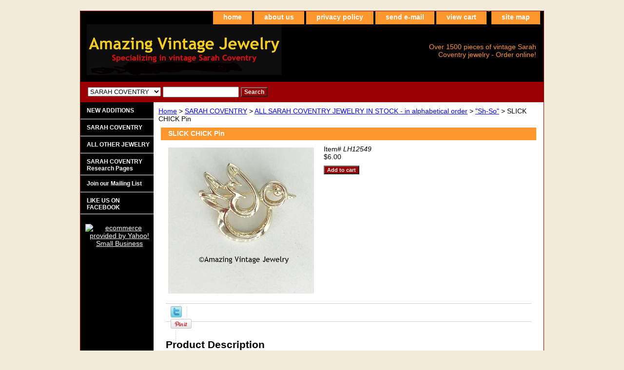

--- FILE ---
content_type: text/html
request_url: http://store.amazingvintagejewelry.com/slickchickpin.html
body_size: 4828
content:
<!DOCTYPE html PUBLIC "-//W3C//DTD XHTML 1.0 Strict//EN" "http://www.w3.org/TR/xhtml1/DTD/xhtml1-strict.dtd"><html><head>
<meta property="og:title" content="SLICK CHICK Pin" />
<meta property="og:type" content="product" />
<meta property="og:url" content="http://store.amazingvintagejewelry.com/slickchickpin.html" />
<meta property="og:image" content="https://s.turbifycdn.com/aah/yhst-60481102615257/slick-chick-pin-45.jpg" />
<meta property="og:site_name" content="amazingvintagejewelry.com" />
<meta property="fb:app_id" content="239770946118440" />
<script language="javascript">
document.getElementsByTagName('html')[0].setAttribute('xmlns:fb', 'http://www.facebook.com/2008/fbml');
</script>
<meta property="og:description" content="PIN - SARAH COVENTRY.   &quot;SLICK CHICK&quot; FROM 1976.  OPEN GOLDTONE CHICK.  1 3/8&quot; LONG, 1 5/8&quot; ACROSS.  VERY GOOD CONDITION.
" />
<title>SLICK CHICK Pin</title><meta name="Keywords" content="Sarah Coventry, Vintage Jewelry, For Sale, old jewelry, Sarah, Coventry" /><link rel="stylesheet" type="text/css" href="css-base.css" /><link rel="stylesheet" type="text/css" href="css-element.css" /><link rel="stylesheet" type="text/css" href="css-contents.css" /><link rel="stylesheet" type="text/css" href="css-edits.css" /></head><body class="vertical" id="maintype"><script type="text/javascript" id="yfc_loader" src="https://turbifycdn.com/store/migration/loader-min-1.0.34.js?q=yhst-60481102615257&ts=1767892840&p=1&h=order.store.turbify.net"></script> <div id="ys_superbar">
	   <div id="ys_cpers">
		<div id="yscp_welcome_msg"></div>
		<div id="yscp_signin_link"></div>
		<div id="yscp_myaccount_link"></div>
		<div id="yscp_signout_link"></div>
	   </div>
	   <div id="yfc_mini"></div>
	   <div class="ys_clear"></div>
	</div>
      <div id="container"><div id="header"><ul id="nav-general"><li><a href="index.html">home</a></li><li><a href="info.html">about us</a></li><li><a href="privacypolicy.html">privacy policy</a></li><li><a href="mailto:webmaster@amazingvintagejewelry.com">send e-mail</a></li><li><a href="https://order.store.turbify.net/yhst-60481102615257/cgi-bin/wg-order?yhst-60481102615257">view cart</a></li><li></li><li><a href="ind.html">site map</a></li></ul><br class="clear" /><h3 id="brandmark"><a href="index.html" title=""><img src="https://s.turbifycdn.com/aah/yhst-60481102615257/sarah-coventry-5.jpg" width="400" height="104" border="0" hspace="0" vspace="0" alt="" /></a></h3><strong id="slogan">Over 1500 pieces of vintage Sarah Coventry jewelry - Order online!</strong></div><form id="searcharea" name="searcharea" action="nsearch.html" method="GET"><fieldset><select onchange="if (typeof YSB_AUTOCOMPLETE == 'object') { YSB_AUTOCOMPLETE.controller.setSuggestCategory(event); }" name="section"><option value="">All Categories</option><option value="newadditions">NEW ADDITIONS! </option><option value="sarahcoventry" selected="selected" >SARAH COVENTRY </option><option value="otdeandunje">ALL OTHER JEWELRY </option><option value="sacorepanota">SARAH COVENTRY Research Pages </option></select><label for="query" class="labelfield"><input autocomplete="off" type="text" id="query" name="query" placeholder="" onkeyup="if (typeof YSB_AUTOCOMPLETE == 'object') { YSB_AUTOCOMPLETE.controller.suggest(event); }"></label><label for="searchsubmit" class="buttonlabel"><input type="submit" id="searchsubmit" class="ys_primary" value="Search" name="searchsubmit"><input type="hidden" value="yhst-60481102615257" name="vwcatalog"></label></fieldset></form>   <script type="text/javascript"> 
                    var isSafari = !!navigator.userAgent.match(/Version\/[\d\.]+.*Safari/); 
                    var isIOS = !!navigator.platform && /iPad|iPhone|iPod/.test(navigator.platform); 
                    if (isSafari && isIOS) { 
                        document.forms["searcharea"].onsubmit = function (searchAreaForm) { 
                            var elementsList = this.elements, queryString = '', url = '', action = this.action; 
                            for(var i = 0; i < elementsList.length; i++) { 
                                if (elementsList[i].name) { 
                                    if (queryString) { 
                                        queryString = queryString + "&" +  elementsList[i].name + "=" + encodeURIComponent(elementsList[i].value); 
                                    } else { 
                                        queryString = elementsList[i].name + "=" + encodeURIComponent(elementsList[i].value); 
                                    } 
                                } 
                            } 
                            if (action.indexOf("?") == -1) { 
                                action = action + "?"; 
                            } 
                            url = action + queryString; 
                            window.location.href = url; 
                            return false; 
                        } 
                    } 
                </script> 
        <div id="bodyshell"><div id="bodycontent"><div class="breadcrumbs"><a href="index.html">Home</a> &gt; <a href="sarahcoventry.html">SARAH COVENTRY</a> &gt; <a href="allsacojecui.html">ALL SARAH COVENTRY JEWELRY IN STOCK - in alphabetical order</a> &gt; <a href="shso.html">"Sh-So"</a> &gt; SLICK CHICK Pin</div><div id="contentarea"><div><h1 id="item-contenttitle">SLICK CHICK Pin</h1><div id="itemarea"><a href="https://s.turbifycdn.com/aah/yhst-60481102615257/slick-chick-pin-46.jpg"><img src="https://s.turbifycdn.com/aah/yhst-60481102615257/slick-chick-pin-51.jpg" width="299" height="300" border="0" hspace="0" vspace="0" alt="SLICK CHICK Pin" class="image-l" title="SLICK CHICK Pin" /></a><div class="itemform productInfo"><form method="POST" action="https://order.store.turbify.net/yhst-60481102615257/cgi-bin/wg-order?yhst-60481102615257+slickchickpin"><div class="code">Item# <em>LH12549</em></div><div class="price-bold">$6.00</div><input type="submit" value="Add to cart" class="ys_primary" title="Add to cart" /><input name="vwcatalog" type="hidden" value="yhst-60481102615257" /><input name="vwitem" type="hidden" value="slickchickpin" /><input type="hidden" name=".autodone" value="http://store.amazingvintagejewelry.com/slickchickpin.html" /></form></div><div style="clear:both"></div><div class="ys_promoitempage" id="ys_promoitempage" itemid="slickchickpin" itemcode="LH12549" categoryflag="0"></div>
<script language="javascript">
document.getElementsByTagName('html')[0].setAttribute('xmlns:og', 'http://opengraphprotocol.org/schema/');
</script>
<div id="ys_social_top_hr"></div>
<div id="ys_social_media">
<div id="ys_social_tweet">
<script language="javascript">function tweetwindowopen(url,width,height){var left=parseInt((screen.availWidth/2)-(width/2));var top=parseInt((screen.availHeight/2)-(height/2));var prop="width="+width+",height="+height+",left="+left+",top="+top+",screenX="+left+",screenY="+top;window.open (NULL, url,'tweetwindow',prop);}</script>
<a href="javascript:void(0);" title="Tweet"><img id="ys_social_custom_tweet_icon" src="https://s.turbifycdn.com/ae/store/secure/twitter.png" onClick="tweetwindowopen('https://twitter.com/share?count=none&text=SLICK+CHICK+Pin&url=http%3a//store.amazingvintagejewelry.com/slickchickpin.html',550, 514)"></a></div>
<div id="ys_social_v_separator"><img src="https://s.turbifycdn.com/ae/store/secure/v-separator.gif"></div>
<div id="ys_social_pinterest">
<a href="https://pinterest.com/pin/create/button/?url=http://store.amazingvintagejewelry.com/slickchickpin.html&media=https://s.turbifycdn.com/aah/yhst-60481102615257/slick-chick-pin-43.jpg&description=SLICK CHICK Pin" class="pin-it-button" count-layout="horizontal"><img border="0" src="//assets.pinterest.com/images/PinExt.png" title="Pin It" /></a></div>
<script type="text/javascript" src="//assets.pinterest.com/js/pinit.js"></script><!--[if gt IE 6]>
<div id="ys_social_v_separator"><img src="https://s.turbifycdn.com/ae/store/secure/v-separator.gif"></div>
<![endif]-->
<!--[if !IE]><!-->
<div id="ys_social_v_separator"><img src="https://s.turbifycdn.com/ae/store/secure/v-separator.gif"></div>
<!--<![endif]-->
<div id="ys_social_fblike">
<!--[if gt IE 6]>
<script language="javascript">
document.getElementsByTagName('html')[0].setAttribute('xmlns:fb', 'http://ogp.me/ns/fb#');
</script>
<div id="fb-root"></div><script>(function(d, s, id) {var js, fjs = d.getElementsByTagName(s)[0];if (d.getElementById(id)) return;js = d.createElement(s); js.id = id;js.src = '//connect.facebook.net/en_US/all.js#xfbml=1&appId=239770946118440';fjs.parentNode.insertBefore(js, fjs);}(document, 'script', 'facebook-jssdk'));</script><fb:like href="http://store.amazingvintagejewelry.com/slickchickpin.html" layout="standard" show_faces="false" width="350" action="like" colorscheme="light"></fb:like>
<![endif]-->
<!--[if !IE]><!-->
<script language="javascript">
document.getElementsByTagName('html')[0].setAttribute('xmlns:fb', 'http://ogp.me/ns/fb#');
</script>
<div id="fb-root"></div><script>(function(d, s, id) {var js, fjs = d.getElementsByTagName(s)[0];if (d.getElementById(id)) return;js = d.createElement(s); js.id = id;js.src = '//connect.facebook.net/en_US/all.js#xfbml=1&appId=239770946118440';fjs.parentNode.insertBefore(js, fjs);}(document, 'script', 'facebook-jssdk'));</script><fb:like href="http://store.amazingvintagejewelry.com/slickchickpin.html" layout="standard" show_faces="false" width="350" action="like" colorscheme="light"></fb:like>
<!--<![endif]-->
</div>
</div>
<div id="ys_social_bottom_hr"></div>
</div><div id="caption"><h2 id="itempage-captiontitle">Product Description</h2><a href="https://s.turbifycdn.com/aah/yhst-60481102615257/slick-chick-pin-48.jpg"><img src="https://s.turbifycdn.com/aah/yhst-60481102615257/slick-chick-pin-52.jpg" width="70" height="70" border="0" hspace="0" vspace="0" alt="SLICK CHICK Pin" class="image-l" title="SLICK CHICK Pin" /></a><div>PIN - SARAH COVENTRY.   "SLICK CHICK" FROM 1976.  OPEN GOLDTONE CHICK.  1 3/8" LONG, 1 5/8" ACROSS.  VERY GOOD CONDITION.</div></div><br clear="all" /></div></div></div><div id="nav-product"><ul><li><a href="newadditions1.html" title="NEW ADDITIONS">NEW ADDITIONS</a></li><li><a href="sarahcoventry.html" title="SARAH COVENTRY">SARAH COVENTRY</a></li><li><a href="otdeandunje.html" title="ALL OTHER JEWELRY">ALL OTHER JEWELRY</a></li><li><a href="sacorepanota.html" title="SARAH COVENTRY Research Pages">SARAH COVENTRY Research Pages</a></li><li><a href="joourmali.html" title="Join our Mailing List">Join our Mailing List</a></li><li><a href="liusonfa.html" title="LIKE US ON FACEBOOK">LIKE US ON FACEBOOK</a></li></ul><div id="htmlbottom"><div id="badge" align="center"><a href="http://smallbusiness.yahoo.com/merchant/" target="_blank"><img src="http://l.turbifycdn.com/a/i/us/smallbiz/gr/ecomby1_small.gif" width="82" height="29" border="0" align="middle" alt="ecommerce provided by Yahoo! Small Business"/></a></div></div></div></div><div id="footer"><span id="footer-links"><a href="index.html">home</a> | <a href="info.html">about us</a> | <a href="privacypolicy.html">privacy policy</a> | <a href="mailto:webmaster@amazingvintagejewelry.com">send e-mail</a> | <a href="https://order.store.turbify.net/yhst-60481102615257/cgi-bin/wg-order?yhst-60481102615257">view cart</a> |  | <a href="ind.html">site map</a></span><span id="copyright">Copyright 2026. AMAZING VINTAGE JEWELRY. All rights reserved.	</span></div></div></body>
<script type="text/javascript">var PAGE_ATTRS = {'storeId': 'yhst-60481102615257', 'itemId': 'slickchickpin', 'isOrderable': '1', 'name': 'SLICK CH0', 'salePrice': '6.00', 'listPrice': '6.00', 'brand': '', 'model': '', 'promoted': '', 'createTime': '1767892840', 'modifiedTime': '1767892840', 'catNamePath': 'SARAH COVENTRY > ALL SARAH COVENTRY JEWELRY IN STOCK - in alphabetical order > Sh-So', 'upc': ''};</script><script type="text/javascript">
csell_env = 'ue1';
 var storeCheckoutDomain = 'order.store.turbify.net';
</script>

<script type="text/javascript">
  function toOSTN(node){
    if(node.hasAttributes()){
      for (const attr of node.attributes) {
        node.setAttribute(attr.name,attr.value.replace(/(us-dc1-order|us-dc2-order|order)\.(store|stores)\.([a-z0-9-]+)\.(net|com)/g, storeCheckoutDomain));
      }
    }
  };
  document.addEventListener('readystatechange', event => {
  if(typeof storeCheckoutDomain != 'undefined' && storeCheckoutDomain != "order.store.turbify.net"){
    if (event.target.readyState === "interactive") {
      fromOSYN = document.getElementsByTagName('form');
        for (let i = 0; i < fromOSYN.length; i++) {
          toOSTN(fromOSYN[i]);
        }
      }
    }
  });
</script>
<script type="text/javascript">
// Begin Store Generated Code
 </script> <script type="text/javascript" src="https://s.turbifycdn.com/lq/ult/ylc_1.9.js" ></script> <script type="text/javascript" src="https://s.turbifycdn.com/ae/lib/smbiz/store/csell/beacon-a9518fc6e4.js" >
</script>
<script type="text/javascript">
// Begin Store Generated Code
 csell_page_data = {}; csell_page_rec_data = []; ts='TOK_STORE_ID';
</script>
<script type="text/javascript">
// Begin Store Generated Code
function csell_GLOBAL_INIT_TAG() { var csell_token_map = {}; csell_token_map['TOK_SPACEID'] = '2022276099'; csell_token_map['TOK_URL'] = ''; csell_token_map['TOK_STORE_ID'] = 'yhst-60481102615257'; csell_token_map['TOK_ITEM_ID_LIST'] = 'slickchickpin'; csell_token_map['TOK_ORDER_HOST'] = 'order.store.turbify.net'; csell_token_map['TOK_BEACON_TYPE'] = 'prod'; csell_token_map['TOK_RAND_KEY'] = 't'; csell_token_map['TOK_IS_ORDERABLE'] = '1';  c = csell_page_data; var x = (typeof storeCheckoutDomain == 'string')?storeCheckoutDomain:'order.store.turbify.net'; var t = csell_token_map; c['s'] = t['TOK_SPACEID']; c['url'] = t['TOK_URL']; c['si'] = t[ts]; c['ii'] = t['TOK_ITEM_ID_LIST']; c['bt'] = t['TOK_BEACON_TYPE']; c['rnd'] = t['TOK_RAND_KEY']; c['io'] = t['TOK_IS_ORDERABLE']; YStore.addItemUrl = 'http%s://'+x+'/'+t[ts]+'/ymix/MetaController.html?eventName.addEvent&cartDS.shoppingcart_ROW0_m_orderItemVector_ROW0_m_itemId=%s&cartDS.shoppingcart_ROW0_m_orderItemVector_ROW0_m_quantity=1&ysco_key_cs_item=1&sectionId=ysco.cart&ysco_key_store_id='+t[ts]; } 
</script>
<script type="text/javascript">
// Begin Store Generated Code
function csell_REC_VIEW_TAG() {  var env = (typeof csell_env == 'string')?csell_env:'prod'; var p = csell_page_data; var a = '/sid='+p['si']+'/io='+p['io']+'/ii='+p['ii']+'/bt='+p['bt']+'-view'+'/en='+env; var r=Math.random(); YStore.CrossSellBeacon.renderBeaconWithRecData(p['url']+'/p/s='+p['s']+'/'+p['rnd']+'='+r+a); } 
</script>
<script type="text/javascript">
// Begin Store Generated Code
var csell_token_map = {}; csell_token_map['TOK_PAGE'] = 'p'; csell_token_map['TOK_CURR_SYM'] = '$'; csell_token_map['TOK_WS_URL'] = 'https://yhst-60481102615257.csell.store.turbify.net/cs/recommend?itemids=slickchickpin&location=p'; csell_token_map['TOK_SHOW_CS_RECS'] = 'false';  var t = csell_token_map; csell_GLOBAL_INIT_TAG(); YStore.page = t['TOK_PAGE']; YStore.currencySymbol = t['TOK_CURR_SYM']; YStore.crossSellUrl = t['TOK_WS_URL']; YStore.showCSRecs = t['TOK_SHOW_CS_RECS']; </script> <script type="text/javascript" src="https://s.turbifycdn.com/ae/store/secure/recs-1.3.2.2.js" ></script> <script type="text/javascript" >
</script>
</html>
<!-- html109.prod.store.e1b.lumsb.com Sat Jan 31 14:40:32 PST 2026 -->
